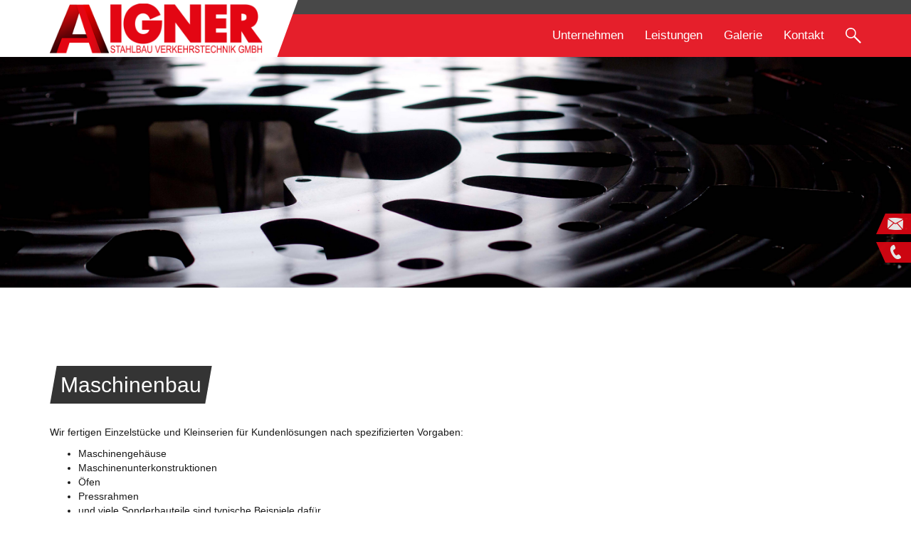

--- FILE ---
content_type: text/html; charset=utf-8
request_url: http://www.aigner-stahlbau.at/en/leistungen/maschinenbau/
body_size: 6444
content:
<!DOCTYPE html>
<html lang="en">
<head>

<meta charset="utf-8">
<!-- 
	Diese Seite wurde erstellt von:
	  Logorhythmus
	  VIKTOR-KAPLAN-ALLEE, A-7023 PÖTTELSDORF
	  http://www.logorhythmus.at/

	This website is powered by TYPO3 - inspiring people to share!
	TYPO3 is a free open source Content Management Framework initially created by Kasper Skaarhoj and licensed under GNU/GPL.
	TYPO3 is copyright 1998-2018 of Kasper Skaarhoj. Extensions are copyright of their respective owners.
	Information and contribution at https://typo3.org/
-->

<base href="/">
<link rel="shortcut icon" href="/fileadmin/user_upload/icons/Fav_Icon_Aigner.png" type="image/png">

<meta name="generator" content="TYPO3 CMS">


<link rel="stylesheet" type="text/css" href="typo3temp/Assets/f59f9f674b.css?1543414912" media="all">
<link rel="stylesheet" type="text/css" href="typo3conf/ext/ws_flexslider/Resources/Public/Css/flexslider.css?1543400660" media="all">
<link rel="stylesheet" type="text/css" href="typo3conf/ext/ws_flexslider/Resources/Public/Css/mods.css?1543400660" media="all">
<link rel="stylesheet" type="text/css" href="typo3conf/ext/fs_media_gallery/Resources/Public/Css/MediaAlbum_Bootstrap3.css?1544174414" media="all">
<link rel="stylesheet" type="text/css" href="fileadmin/resources/css/vendor/theme.min.css?1683124560" media="all">
<link rel="stylesheet" type="text/css" href="fileadmin/resources/css/vendor/slick.css?1543400495" media="all">
<link rel="stylesheet" type="text/css" href="fileadmin/resources/css/vendor/slick-theme.css?1543400495" media="all">
<link rel="stylesheet" type="text/css" href="fileadmin/resources/css/custom.css?1683798778" media="all">
<link rel="stylesheet" type="text/css" href="fileadmin/resources/css/slider.css?1543400462" media="all">
<link rel="stylesheet" type="text/css" href="fileadmin/resources/css/services.css?1543400462" media="all">
<link rel="stylesheet" type="text/css" href="fileadmin/resources/css/shortcuts.css?1543400462" media="all">
<link rel="stylesheet" type="text/css" href="fileadmin/resources/css/footer.css?1543400462" media="all">



<script src="fileadmin/resources/js/vendor/jquery.min.js?1543400495" type="text/javascript"></script>


<title>Aigner Stahlbau - Maschinenbau</title><meta http-equiv="X-UA-Compatible" content="IE=edge">
<meta name="viewport" content="width=device-width, initial-scale=1">

<!--[if lt IE 9]>
<script src="https://oss.maxcdn.com/html5shiv/3.7.2/html5shiv.min.js"></script>
<script src="https://oss.maxcdn.com/respond/1.4.2/respond.min.js"></script>
<![endif]-->
</head>
<body>
<div class="fluid-container navbar-container">
  <nav class="navbar navbar-default navbar-fixed-top">
    <div class="container">
      <div class="navbar-header">
        <a href="/" title="Aigner Stahlbau" class="navbar-brand navbar-right"><img src="fileadmin/user_upload/header/Aigner_logo.png" width="513" height="120"   alt="Aigner Stahlbau Logo"  border="0"></a>
      </div>
      <div id="navbarMenu" class="navbar-menu">
        <div id="navbarMenuTop" class="navbar-menu-top">
          <ul class="lang-menu"><li class="menu-item normal first"><a href="leistungen/maschinenbau/">de</a></li><li class="menu-item active next">en</li></ul>
        </div>
        <div id="navbarMenuBottom" class="navbar-menu-bottom nav">
          <button type="button" class="navbar-toggle navbar-right collapsed" data-toggle="collapse" data-target="#navbarMenuBottomCollapse">
            <span class="sr-only">Toggle navigation</span>
            <span class="icon-bar"></span>
            <span class="icon-bar"></span>
            <span class="icon-bar"></span>
          </button> 
          <div id="navbarMenuButton" class="navbar-menu-button nav navbar-right">
            <a href="en/leistungen/maschinenbau/#indexedsearchbox" title="Suche" id="searchbutton" class="nav navbar navbar-btn" data-toggle="collapse"><img src="fileadmin/user_upload/icons/search.png" width="298" height="297"   alt="Suche Symbol"  border="0"></a>
          </div>
          <div class="clear-all">
          </div>  
          <div id="navbarMenuBottomCollapse" class="navbar-collapse collapse navbar-right">
            <ul class="nav navbar-nav"><li class="dropdown"><a href="en/unternehmen/ueber-uns/" class="dropdown-toggle" data-toggle="dropdown" role="button" aria-haspopup="true" aria-expanded="false">Unternehmen</a><ul class="dropdown-menu"><li class="first"><a href="en/unternehmen/ueber-uns/" title="Über uns">Über uns</a></li><li><a href="en/unternehmen/maschinenpark/" title="Maschinenpark">Maschinenpark</a></li><li class="last"><a href="https://aigner.recruitee.com" target="_blank" title="Jobs">Jobs</a></li></ul></li><li class="dropdown"><a href="en/leistungen/maschinenbau/" class="dropdown-toggle" data-toggle="dropdown" role="button" aria-haspopup="true" aria-expanded="false">Leistungen</a><ul class="dropdown-menu"><li class="first"><a href="en/leistungen/maschinenbau/" title="Maschinenbau">Maschinenbau</a></li><li><a href="en/leistungen/stahlbau/" title="Stahlbau">Stahlbau</a></li><li><a href="en/leistungen/anlagenbau/" title="Anlagenbau">Anlagenbau</a></li><li><a href="en/leistungen/schalungsbau/" title="Schalungsbau">Schalungsbau</a></li><li><a href="en/leistungen/verkehrstechnik/" title="Verkehrstechnik">Verkehrstechnik</a></li><li><a href="en/leistungen/grossteilbearbeitung/" title="Großteilbearbeitung">Großteilbearbeitung</a></li><li><a href="en/leistungen/stahlhandel/" title="Beschichtung">Beschichtung</a></li><li class="last"><a href="en/leistungen/montage/" title="Montage">Montage</a></li></ul></li><li><a href="en/service/" title="Galerie">Galerie</a></li><li class="dropdown"><a href="en/kontakt/standort/" class="dropdown-toggle" data-toggle="dropdown" role="button" aria-haspopup="true" aria-expanded="false">Kontakt</a><ul class="dropdown-menu"><li class="first"><a href="en/kontakt/standort/" title="Standort">Standort</a></li><li class="last"><a href="en/kontakt/ansprechpartner/" title="Ansprechpartner">Ansprechpartner</a></li></ul></li></ul>    
          </div>
        </div>
      </div>
    </div>
    <div id="navbarMenuSearchBox" class="navbar-search-box">
      <div class="container">
        
        <div id="indexedsearchbox" class="navbar-right collapse" aria-expanded="true">
          <form method="post" id="indexedsearch" action="en/suche/?tx_indexedsearch_pi2%5Baction%5D=search&amp;tx_indexedsearch_pi2%5Bcontroller%5D=Search">
<div>
<input type="hidden" name="tx_indexedsearch_pi2[__referrer][@extension]" value="" />
<input type="hidden" name="tx_indexedsearch_pi2[__referrer][@controller]" value="Standard" />
<input type="hidden" name="tx_indexedsearch_pi2[__referrer][@action]" value="index" />
<input type="hidden" name="tx_indexedsearch_pi2[__referrer][arguments]" value="YTowOnt98166365103ba4e66594f646585992933c880c436" />
<input type="hidden" name="tx_indexedsearch_pi2[__referrer][@request]" value="a:3:{s:10:&quot;@extension&quot;;N;s:11:&quot;@controller&quot;;s:8:&quot;Standard&quot;;s:7:&quot;@action&quot;;s:5:&quot;index&quot;;}7072420721fc9b50dad7627933aa6eaef55f79aa" />
<input type="hidden" name="tx_indexedsearch_pi2[__trustedProperties]" value="a:0:{}45a932c2e2bb2e9bc40204838db3354b01087250" />
</div>

            
            <div class="hidden tx-indexedsearch-hidden-fields">
              <input name="tx_indexedsearch_pi2[search][_sections]" value="0" type="hidden">
              <input id="tx_indexedsearch_freeIndexUid" name="tx_indexedsearch_pi2[search][_freeIndexUid]" value="_" type="hidden">
              <input id="tx_indexedsearch_pointer" name="tx_indexedsearch_pi2[search][pointer]" value="0" type="hidden">
              <input name="tx_indexedsearch_pi2[search][ext]" value="" type="hidden">
              <input name="tx_indexedsearch_pi2[search][searchType]" value="1" type="hidden">
              <input name="tx_indexedsearch_pi2[search][defaultOperand]" value="0" type="hidden">
              <input name="tx_indexedsearch_pi2[search][mediaType]" value="-1" type="hidden">
              <input name="tx_indexedsearch_pi2[search][sortOrder]" value="rank_flag" type="hidden">
              <input name="tx_indexedsearch_pi2[search][group]" value="" type="hidden">
              <input name="tx_indexedsearch_pi2[search][languageUid]" value="-1" type="hidden">
              <input name="tx_indexedsearch_pi2[search][desc]" value="" type="hidden">
              <input name="tx_indexedsearch_pi2[search][numberOfResults]" value="10" type="hidden">
              <input name="tx_indexedsearch_pi2[search][extendedSearch]" value="0" type="hidden">
              <input name="tx_indexedsearch_pi2[search][settings][displayRules]" value="0" type="hidden">
            </div>
            
            <img src="fileadmin/user_upload/icons/search.png" width="298" height="297" class="searchbox-icon" alt="Suche Symbol" border="0">
            <input name="tx_indexedsearch_pi2[search][sword]" value="" id="tx-indexedsearch-searchbox-sword" class="searchbox-sword" type="text" />            
          </form>            
        </div>        
        
<!--        
            <input name="search[submitButton]" value="" id="tx-indexedsearch-searchbox-button-submit" class="btn btn-default tx-indexedsearch-searchbox-button" type="submit" /> 
            <button class="btn btn-default tx-indexedsearch-searchbox-button" id="tx-indexedsearch-searchbox-button-submit" type="submit" name="search[submitButton]" value=""><i class="fa fa-search"></i></button>
-->        
      </div>  
    </div>
  </nav>
</div>

<div id="slider">
  
<div id="c109">
	

	


	
	<div class="tx-ws-flexslider">
	

    

    <div id="flexslider-109" class="flexslider  ">
        <ul class="slides">
            
                

    <li>
        <div class="slidercontent wsflexslider-style1">
            

                <img title="Maschinenbau" alt="Maschinenbau" src="fileadmin/user_upload/header/Slider_Maschinenbau_IMG_6958.jpg" width="3000" height="759" />

            
            <div class="caption-wrapper caption-align-left">
                <div class="caption-text">
                    <p class="caption-title"></p>
                    
                </div>
                
            </div>
        </div>
    </li>

    
            
        </ul>
    </div>

    

    
</div>

	


</div>

</div>


  <div class="container content-container">
    
<div id="c64">
	
		

	


	

	<div class="ce-textpic ce-right ce-intext">
		
			











		

		<div class="ce-bodytext">
			
			<h1>Maschinenbau </h1>
		</div>

		
	</div>

	


</div>


<div id="c65">
	
		

	


	

	<div class="ce-textpic ce-right ce-intext">
		
			











		

		<div class="ce-bodytext">
			
			<p> Wir fertigen Einzelstücke und Kleinserien für Kundenlösungen nach spezifizierten Vorgaben: </p><ul><li>Maschinengehäuse</li><li> Maschinenunterkonstruktionen</li><li>Öfen</li><li> Pressrahmen</li><li>und viele Sonderbauteile sind typische Beispiele dafür. </li></ul><p>Wir liefern den Maschinenteil oder die Maschinenmontageeinheit komplett: Schweißen, mechanische Bearbeitung, Beschichtung in unserer eigenen Lackieranlage und bei Bedarf Montage bei Ihnen im Werk. </p>
<p>Mit unseren Bearbeitungsmaschinen können wir Teile bis zu 10 Metern Länge und über 3 Meter Breite&nbsp; fräsen. Zwei neue 5-Achs- Bearbeitungszentren und zwei zusätzliche Bearbeitungsmaschinen des deutschen Herstellers AXA setzen neue Maßstäbe in der mechanischen Bearbeitung von Großteilen.</p>
		</div>

		
	</div>

	


</div>


<div id="c134">
	

	


	
	<div class="fs-media-gallery">
	
		
		
			<div class="album">
				
				<div class="description"></div>
				


					
					
							<div class="container-fluid">
								<div class="row">
									
										<div class="thumb col-xs-6 col-sm-4 col-md-3 col-lg-2">
											
		
				<a title="5007 - Maschinenbau" href="en/leistungen/maschinenbau/?tx_fsmediagallery_mediagallery%5BmediaAlbum%5D=7&amp;tx_fsmediagallery_mediagallery%5BmediaAssetUid%5D=461&amp;tx_fsmediagallery_mediagallery%5Baction%5D=showAsset&amp;cHash=60847197e1f3ef65ba0bc9cc8355ffdc">
					
		
				<img class="img-responsive" title="5007" src="fileadmin/_processed_/4/5/csm_5007_83b8ae9caa.jpg" width="200" height="200" alt="" />
			
	
				</a>
			
	
										</div>
									
										<div class="thumb col-xs-6 col-sm-4 col-md-3 col-lg-2">
											
		
				<a title="Foto 1 - Maschinenbau" href="en/leistungen/maschinenbau/?tx_fsmediagallery_mediagallery%5BmediaAlbum%5D=7&amp;tx_fsmediagallery_mediagallery%5BmediaAssetUid%5D=464&amp;tx_fsmediagallery_mediagallery%5Baction%5D=showAsset&amp;cHash=e8dcfa214a014ff7ce11030ac84c0cfe">
					
		
				<img class="img-responsive" title="Foto 1" src="fileadmin/_processed_/7/c/csm_Foto_1_e0204f26f3.jpg" width="200" height="200" alt="" />
			
	
				</a>
			
	
										</div>
									
										<div class="thumb col-xs-6 col-sm-4 col-md-3 col-lg-2">
											
		
				<a title="Foto 2 - Maschinenbau" href="en/leistungen/maschinenbau/?tx_fsmediagallery_mediagallery%5BmediaAlbum%5D=7&amp;tx_fsmediagallery_mediagallery%5BmediaAssetUid%5D=463&amp;tx_fsmediagallery_mediagallery%5Baction%5D=showAsset&amp;cHash=660d54a8451bc0e2607ae00c8c1f672e">
					
		
				<img class="img-responsive" title="Foto 2" src="fileadmin/_processed_/c/e/csm_Foto_2_7a697b680a.jpg" width="200" height="200" alt="" />
			
	
				</a>
			
	
										</div>
									
										<div class="thumb col-xs-6 col-sm-4 col-md-3 col-lg-2">
											
		
				<a title="Foto 2  1  - Maschinenbau" href="en/leistungen/maschinenbau/?tx_fsmediagallery_mediagallery%5BmediaAlbum%5D=7&amp;tx_fsmediagallery_mediagallery%5BmediaAssetUid%5D=471&amp;tx_fsmediagallery_mediagallery%5Baction%5D=showAsset&amp;cHash=47dea2b9e657c0c090b5034ce64819cd">
					
		
				<img class="img-responsive" title="Foto 2  1 " src="fileadmin/_processed_/2/a/csm_Foto_2__1__56dd3b8bcc.jpg" width="200" height="200" alt="" />
			
	
				</a>
			
	
										</div>
									
										<div class="thumb col-xs-6 col-sm-4 col-md-3 col-lg-2">
											
		
				<a title="Foto 5 - Maschinenbau" href="en/leistungen/maschinenbau/?tx_fsmediagallery_mediagallery%5BmediaAlbum%5D=7&amp;tx_fsmediagallery_mediagallery%5BmediaAssetUid%5D=469&amp;tx_fsmediagallery_mediagallery%5Baction%5D=showAsset&amp;cHash=cd8d8734d35ae9142dedc29edf36da35">
					
		
				<img class="img-responsive" title="Foto 5" src="fileadmin/_processed_/a/1/csm_Foto_5_2a0bc1af46.jpg" width="200" height="200" alt="" />
			
	
				</a>
			
	
										</div>
									
										<div class="thumb col-xs-6 col-sm-4 col-md-3 col-lg-2">
											
		
				<a title="IMG 0562 - Maschinenbau" href="en/leistungen/maschinenbau/?tx_fsmediagallery_mediagallery%5BmediaAlbum%5D=7&amp;tx_fsmediagallery_mediagallery%5BmediaAssetUid%5D=476&amp;tx_fsmediagallery_mediagallery%5Baction%5D=showAsset&amp;cHash=1ff23e10b53bac4ec47ed83795316e81">
					
		
				<img class="img-responsive" title="IMG 0562" src="fileadmin/_processed_/f/a/csm_IMG_0562_ba83cc3834.jpg" width="200" height="200" alt="" />
			
	
				</a>
			
	
										</div>
									
										<div class="thumb col-xs-6 col-sm-4 col-md-3 col-lg-2">
											
		
				<a title="IMG 0628 - Maschinenbau" href="en/leistungen/maschinenbau/?tx_fsmediagallery_mediagallery%5BmediaAlbum%5D=7&amp;tx_fsmediagallery_mediagallery%5BmediaAssetUid%5D=473&amp;tx_fsmediagallery_mediagallery%5Baction%5D=showAsset&amp;cHash=e6d7ef9a246ef933b729caceb879c254">
					
		
				<img class="img-responsive" title="IMG 0628" src="fileadmin/_processed_/e/e/csm_IMG_0628_1c2d9b81a0.jpg" width="200" height="200" alt="" />
			
	
				</a>
			
	
										</div>
									
										<div class="thumb col-xs-6 col-sm-4 col-md-3 col-lg-2">
											
		
				<a title="IMG 0672 - Maschinenbau" href="en/leistungen/maschinenbau/?tx_fsmediagallery_mediagallery%5BmediaAlbum%5D=7&amp;tx_fsmediagallery_mediagallery%5BmediaAssetUid%5D=472&amp;tx_fsmediagallery_mediagallery%5Baction%5D=showAsset&amp;cHash=5dc3c26617b5ae750ab02d6e1ce5ef6f">
					
		
				<img class="img-responsive" title="IMG 0672" src="fileadmin/_processed_/9/2/csm_IMG_0672_3f6d3b30b6.jpg" width="200" height="200" alt="" />
			
	
				</a>
			
	
										</div>
									
										<div class="thumb col-xs-6 col-sm-4 col-md-3 col-lg-2">
											
		
				<a title="IMG 0719 - Maschinenbau" href="en/leistungen/maschinenbau/?tx_fsmediagallery_mediagallery%5BmediaAlbum%5D=7&amp;tx_fsmediagallery_mediagallery%5BmediaAssetUid%5D=475&amp;tx_fsmediagallery_mediagallery%5Baction%5D=showAsset&amp;cHash=3e5ed11b1e7b9299ad4a2399070030d1">
					
		
				<img class="img-responsive" title="IMG 0719" src="fileadmin/_processed_/c/c/csm_IMG_0719_430a5fa578.jpg" width="200" height="200" alt="" />
			
	
				</a>
			
	
										</div>
									
										<div class="thumb col-xs-6 col-sm-4 col-md-3 col-lg-2">
											
		
				<a title="IMG 1334 - Maschinenbau" href="en/leistungen/maschinenbau/?tx_fsmediagallery_mediagallery%5BmediaAlbum%5D=7&amp;tx_fsmediagallery_mediagallery%5BmediaAssetUid%5D=478&amp;tx_fsmediagallery_mediagallery%5Baction%5D=showAsset&amp;cHash=68b0adf645bdbea672d0a2112a0744f9">
					
		
				<img class="img-responsive" title="IMG 1334" src="fileadmin/_processed_/4/e/csm_IMG_1334_965d788f5b.jpg" width="200" height="200" alt="" />
			
	
				</a>
			
	
										</div>
									
										<div class="thumb col-xs-6 col-sm-4 col-md-3 col-lg-2">
											
		
				<a title="IMG 2249 - Maschinenbau" href="en/leistungen/maschinenbau/?tx_fsmediagallery_mediagallery%5BmediaAlbum%5D=7&amp;tx_fsmediagallery_mediagallery%5BmediaAssetUid%5D=479&amp;tx_fsmediagallery_mediagallery%5Baction%5D=showAsset&amp;cHash=fd1ba899b30c1838843be9abb212dbcd">
					
		
				<img class="img-responsive" title="IMG 2249" src="fileadmin/_processed_/1/d/csm_IMG_2249_0d25caca51.jpg" width="200" height="200" alt="" />
			
	
				</a>
			
	
										</div>
									
										<div class="thumb col-xs-6 col-sm-4 col-md-3 col-lg-2">
											
		
				<a title="IMG 3338 - Maschinenbau" href="en/leistungen/maschinenbau/?tx_fsmediagallery_mediagallery%5BmediaAlbum%5D=7&amp;tx_fsmediagallery_mediagallery%5BmediaAssetUid%5D=483&amp;tx_fsmediagallery_mediagallery%5Baction%5D=showAsset&amp;cHash=39cb983ad660b73f64594714a58f768e">
					
		
				<img class="img-responsive" title="IMG 3338" src="fileadmin/_processed_/e/4/csm_IMG_3338_00187ffe2e.jpg" width="200" height="200" alt="" />
			
	
				</a>
			
	
										</div>
									
										<div class="thumb col-xs-6 col-sm-4 col-md-3 col-lg-2">
											
		
				<a title="IMG 4420 - Maschinenbau" href="en/leistungen/maschinenbau/?tx_fsmediagallery_mediagallery%5BmediaAlbum%5D=7&amp;tx_fsmediagallery_mediagallery%5BmediaAssetUid%5D=481&amp;tx_fsmediagallery_mediagallery%5Baction%5D=showAsset&amp;cHash=b3c15ac7e131678ac82b990cf581dbbf">
					
		
				<img class="img-responsive" title="IMG 4420" src="fileadmin/_processed_/d/1/csm_IMG_4420_96444a10cc.jpg" width="200" height="200" alt="" />
			
	
				</a>
			
	
										</div>
									
										<div class="thumb col-xs-6 col-sm-4 col-md-3 col-lg-2">
											
		
				<a title="IMG 4528 - Maschinenbau" href="en/leistungen/maschinenbau/?tx_fsmediagallery_mediagallery%5BmediaAlbum%5D=7&amp;tx_fsmediagallery_mediagallery%5BmediaAssetUid%5D=484&amp;tx_fsmediagallery_mediagallery%5Baction%5D=showAsset&amp;cHash=032bbaab9200d9920875d67e331aff7e">
					
		
				<img class="img-responsive" title="IMG 4528" src="fileadmin/_processed_/c/d/csm_IMG_4528_636f98c5cb.jpg" width="200" height="200" alt="" />
			
	
				</a>
			
	
										</div>
									
										<div class="thumb col-xs-6 col-sm-4 col-md-3 col-lg-2">
											
		
				<a title="IMG 5541 - Maschinenbau" href="en/leistungen/maschinenbau/?tx_fsmediagallery_mediagallery%5BmediaAlbum%5D=7&amp;tx_fsmediagallery_mediagallery%5BmediaAssetUid%5D=480&amp;tx_fsmediagallery_mediagallery%5Baction%5D=showAsset&amp;cHash=afdf121c0887383f719f3a1126fc5cd4">
					
		
				<img class="img-responsive" title="IMG 5541" src="fileadmin/_processed_/f/5/csm_IMG_5541_c482004d0d.jpg" width="200" height="200" alt="" />
			
	
				</a>
			
	
										</div>
									
										<div class="thumb col-xs-6 col-sm-4 col-md-3 col-lg-2">
											
		
				<a title="IMG 6842 - Maschinenbau" href="en/leistungen/maschinenbau/?tx_fsmediagallery_mediagallery%5BmediaAlbum%5D=7&amp;tx_fsmediagallery_mediagallery%5BmediaAssetUid%5D=465&amp;tx_fsmediagallery_mediagallery%5Baction%5D=showAsset&amp;cHash=71a5297d82911dd22a6e8ad730feaa83">
					
		
				<img class="img-responsive" title="IMG 6842" src="fileadmin/_processed_/f/9/csm_IMG_6842_c7e10b73b8.jpg" width="200" height="200" alt="" />
			
	
				</a>
			
	
										</div>
									
										<div class="thumb col-xs-6 col-sm-4 col-md-3 col-lg-2">
											
		
				<a title="IMG 6845 - Maschinenbau" href="en/leistungen/maschinenbau/?tx_fsmediagallery_mediagallery%5BmediaAlbum%5D=7&amp;tx_fsmediagallery_mediagallery%5BmediaAssetUid%5D=468&amp;tx_fsmediagallery_mediagallery%5Baction%5D=showAsset&amp;cHash=92d953c11e99d0c98e0530aab29825bc">
					
		
				<img class="img-responsive" title="IMG 6845" src="fileadmin/_processed_/1/6/csm_IMG_6845_6751f79b94.jpg" width="200" height="200" alt="" />
			
	
				</a>
			
	
										</div>
									
										<div class="thumb col-xs-6 col-sm-4 col-md-3 col-lg-2">
											
		
				<a title="IMG 7247 - Maschinenbau" href="en/leistungen/maschinenbau/?tx_fsmediagallery_mediagallery%5BmediaAlbum%5D=7&amp;tx_fsmediagallery_mediagallery%5BmediaAssetUid%5D=466&amp;tx_fsmediagallery_mediagallery%5Baction%5D=showAsset&amp;cHash=4b27f44a6a63a0549c74ff5e54a5638f">
					
		
				<img class="img-responsive" title="IMG 7247" src="fileadmin/_processed_/2/4/csm_IMG_7247_72838a2730.jpg" width="200" height="200" alt="" />
			
	
				</a>
			
	
										</div>
									
										<div class="thumb col-xs-6 col-sm-4 col-md-3 col-lg-2">
											
		
				<a title="IMG 7251 - Maschinenbau" href="en/leistungen/maschinenbau/?tx_fsmediagallery_mediagallery%5BmediaAlbum%5D=7&amp;tx_fsmediagallery_mediagallery%5BmediaAssetUid%5D=462&amp;tx_fsmediagallery_mediagallery%5Baction%5D=showAsset&amp;cHash=59e53fe82c2f774c7ea70bb7976967e1">
					
		
				<img class="img-responsive" title="IMG 7251" src="fileadmin/_processed_/4/f/csm_IMG_7251_e01f40def3.jpg" width="200" height="200" alt="" />
			
	
				</a>
			
	
										</div>
									
										<div class="thumb col-xs-6 col-sm-4 col-md-3 col-lg-2">
											
		
				<a title="IMG 7253 - Maschinenbau" href="en/leistungen/maschinenbau/?tx_fsmediagallery_mediagallery%5BmediaAlbum%5D=7&amp;tx_fsmediagallery_mediagallery%5BmediaAssetUid%5D=459&amp;tx_fsmediagallery_mediagallery%5Baction%5D=showAsset&amp;cHash=5c9ea4c6ac472a78ba278dc910378db7">
					
		
				<img class="img-responsive" title="IMG 7253" src="fileadmin/_processed_/7/5/csm_IMG_7253_bfa93359bb.jpg" width="200" height="200" alt="" />
			
	
				</a>
			
	
										</div>
									
										<div class="thumb col-xs-6 col-sm-4 col-md-3 col-lg-2">
											
		
				<a title="IMG 7444 - Maschinenbau" href="en/leistungen/maschinenbau/?tx_fsmediagallery_mediagallery%5BmediaAlbum%5D=7&amp;tx_fsmediagallery_mediagallery%5BmediaAssetUid%5D=460&amp;tx_fsmediagallery_mediagallery%5Baction%5D=showAsset&amp;cHash=2004345ae11ec1cda9967674b93d0f9b">
					
		
				<img class="img-responsive" title="IMG 7444" src="fileadmin/_processed_/c/f/csm_IMG_7444_c834387c53.jpg" width="200" height="200" alt="" />
			
	
				</a>
			
	
										</div>
									
										<div class="thumb col-xs-6 col-sm-4 col-md-3 col-lg-2">
											
		
				<a title="IMG 7642 - Maschinenbau" href="en/leistungen/maschinenbau/?tx_fsmediagallery_mediagallery%5BmediaAlbum%5D=7&amp;tx_fsmediagallery_mediagallery%5BmediaAssetUid%5D=470&amp;tx_fsmediagallery_mediagallery%5Baction%5D=showAsset&amp;cHash=2d9e8b83135190a9b6002c238cd5fb7f">
					
		
				<img class="img-responsive" title="IMG 7642" src="fileadmin/_processed_/9/1/csm_IMG_7642_b84c851262.jpg" width="200" height="200" alt="" />
			
	
				</a>
			
	
										</div>
									
										<div class="thumb col-xs-6 col-sm-4 col-md-3 col-lg-2">
											
		
				<a title="P1010036 - Maschinenbau" href="en/leistungen/maschinenbau/?tx_fsmediagallery_mediagallery%5BmediaAlbum%5D=7&amp;tx_fsmediagallery_mediagallery%5BmediaAssetUid%5D=467&amp;tx_fsmediagallery_mediagallery%5Baction%5D=showAsset&amp;cHash=a6b5a6d71caa9ecca99ecb4a47226cef">
					
		
				<img class="img-responsive" title="P1010036" src="fileadmin/_processed_/4/f/csm_P1010036_9e4fcbdf65.jpg" width="200" height="200" alt="" />
			
	
				</a>
			
	
										</div>
									
										<div class="thumb col-xs-6 col-sm-4 col-md-3 col-lg-2">
											
		
				<a title=" 01E9268 - Maschinenbau" href="en/leistungen/maschinenbau/?tx_fsmediagallery_mediagallery%5BmediaAlbum%5D=7&amp;tx_fsmediagallery_mediagallery%5BmediaAssetUid%5D=630&amp;tx_fsmediagallery_mediagallery%5Baction%5D=showAsset&amp;cHash=5361df67d597dd4029b391533147c229">
					
		
				<img class="img-responsive" title=" 01E9268" src="fileadmin/_processed_/d/7/csm__01E9268_fe20bc9022.jpg" width="200" height="200" alt="" />
			
	
				</a>
			
	
										</div>
									
										<div class="thumb col-xs-6 col-sm-4 col-md-3 col-lg-2">
											
		
				<a title=" 02E6383 - Maschinenbau" href="en/leistungen/maschinenbau/?tx_fsmediagallery_mediagallery%5BmediaAlbum%5D=7&amp;tx_fsmediagallery_mediagallery%5BmediaAssetUid%5D=632&amp;tx_fsmediagallery_mediagallery%5Baction%5D=showAsset&amp;cHash=82f75cf98a357bb97113497ab1b8a8b8">
					
		
				<img class="img-responsive" title=" 02E6383" src="fileadmin/_processed_/d/3/csm__02E6383_8ab5dc9fa9.jpg" width="200" height="200" alt="" />
			
	
				</a>
			
	
										</div>
									
										<div class="thumb col-xs-6 col-sm-4 col-md-3 col-lg-2">
											
		
				<a title=" DSG3367 2 - Maschinenbau" href="en/leistungen/maschinenbau/?tx_fsmediagallery_mediagallery%5BmediaAlbum%5D=7&amp;tx_fsmediagallery_mediagallery%5BmediaAssetUid%5D=631&amp;tx_fsmediagallery_mediagallery%5Baction%5D=showAsset&amp;cHash=b56949580e9b5401436a19b1675d4586">
					
		
				<img class="img-responsive" title=" DSG3367 2" src="fileadmin/_processed_/8/3/csm__DSG3367_2_937ee9f264.jpg" width="200" height="200" alt="" />
			
	
				</a>
			
	
										</div>
									
								</div>
							</div>
						
					
				


	
	





			</div>
			
		
	
</div>

	


</div>

  </div>


<div id="footer" class="fluid-container section footer-outer-container">
  <div id="footerTopBorder" class="footer-top-border">
  </div>  
  <div class="container footer-container">
    <a href="/" title="Aigner Stahlbau" class="footer-logo"><img src="fileadmin/user_upload/header/Aigner_logo.png" width="513" height="120"   alt="Aigner Stahlbau Logo"  border="0"></a>
    <div class="row">
      <div class="col-md-5">
        
<div id="c32">
	
		

	


	

	<div class="ce-textpic ce-left ce-above">
		
			











		

		<div class="ce-bodytext">
			
			<p>AIGNER Stahlbau-Verkehrstechnik GmbH</p>
<p>Viktor Kaplan Allee 14<br />A-7025 Pöttelsdorf<br />Tel.:&nbsp;<a href="tel:+43262620373" title="Opens internal link in current window" target="_blank">+43 (0)2626 20373</a><br />E-Mail:&nbsp;<a href="mailto:office@aigner-stahlbau.com" title="Opens internal link in current window" class="mail">office@aigner-stahlbau.com</a></p>
		</div>

		
	</div>

	


</div>


     </div>
      <div class="col-md-7">
        <div id="ge34" class="ge-3-cols row"><div id="ge34_1" class="ge-3-cols-1 col-md-4">
<div id="c36">
	

	


	
	

	
		<ul class="ce-menu ce-menu-0">
			
				<li>
					<a href="en/unternehmen/ueber-uns/">
						
								Über uns
							
					</a>
				</li>
			
				<li>
					<a href="en/unternehmen/maschinenpark/">
						
								Maschinenpark
							
					</a>
				</li>
			
				<li>
					<a href="en/unternehmen/jobs/">
						
								Jobs
							
					</a>
				</li>
			
		</ul>
	




	


</div>
</div><div id="ge34_2" class="ge-3-cols-2 col-md-4">
<div id="c37">
	

	


	
	

	
		<ul class="ce-menu ce-menu-0">
			
				<li>
					<a href="en/leistungen/maschinenbau/">
						
								Maschinenbau
							
					</a>
				</li>
			
				<li>
					<a href="en/leistungen/stahlbau/">
						
								Stahlbau
							
					</a>
				</li>
			
				<li>
					<a href="en/leistungen/anlagenbau/">
						
								Anlagenbau
							
					</a>
				</li>
			
				<li>
					<a href="en/leistungen/schalungsbau/">
						
								Schalungsbau
							
					</a>
				</li>
			
				<li>
					<a href="en/leistungen/verkehrstechnik/">
						
								Verkehrstechnik
							
					</a>
				</li>
			
				<li>
					<a href="en/leistungen/grossteilbearbeitung/">
						
								Großteilbearbeitung
							
					</a>
				</li>
			
				<li>
					<a href="en/leistungen/stahlhandel/">
						
								Beschichtung
							
					</a>
				</li>
			
				<li>
					<a href="en/leistungen/montage/">
						
								Montage
							
					</a>
				</li>
			
		</ul>
	




	


</div>
</div><div id="ge34_3" class="ge-3-cols-3 col-md-4">
<div id="c38">
	

	


	
	

	
		<ul class="ce-menu ce-menu-0">
			
				<li>
					<a href="en/kontakt/standort/">
						
								Standort
							
					</a>
				</li>
			
				<li>
					<a href="en/kontakt/ansprechpartner/">
						
								Ansprechpartner
							
					</a>
				</li>
			
		</ul>
	




	


</div>

<div id="c121">
	
		

	


	

	<div class="ce-textpic ce-right ce-intext">
		
			











		

		<div class="ce-bodytext">
			
			<p><a href="en/impressum/" title="Opens internal link in current window" class="internal-link">Impressum</a><br /><a href="en/datenschutz/" title="Opens internal link in current window" class="internal-link">Datenschutz</a><br /><a href="fileadmin/user_upload/rechtliches/2023_03_AGB_AIGNER.pdf" title="AGB" target="_blank" class="download">AGB</a><br /><a href="fileadmin/user_upload/rechtliches/2023_Einkaufsbedingungen_AIGNER.pdf" title="Einkaufbedingungen" target="_blank" class="download">Einkaufbedingungen</a></p>
		</div>

		
	</div>

	


</div>

</div></div>
      </div>
    </div>
  </div>
</div>


  <div class="mail-container mail-phone-container">
    <div class="mail-text mail-phone-text">
      
<div id="c41">
	
		

	


	

	<div class="ce-textpic ce-right ce-intext">
		
			











		

		<div class="ce-bodytext">
			
			<p><a href="mailto:office@aigner-stahlbau.aigner-stahlbau.com" title="E-Mail an Aigner Stahlbau" class="mail">E-Mail: office@aigner-stahlbau.com</a></p>
		</div>

		
	</div>

	


</div>


    </div>
    <div class="mail-image mail-phone-image">
      <img src="fileadmin/user_upload/icons/mail.png" width="49" height="29" alt="" />
    </div>
  </div>



  <div class="phone-container mail-phone-container">
    <div class="phone-text mail-phone-text">
      
<div id="c42">
	
		

	


	

	<div class="ce-textpic ce-right ce-intext">
		
			











		

		<div class="ce-bodytext">
			
			<p><a href="tel:+43262620373" title="Telefonnummer Aigner Stahlbau" target="_blank" class="external-link-new-window">Tel.: +43 (0)2626 20373</a></p>
		</div>

		
	</div>

	


</div>


    </div>
    <div class="phone-image mail-phone-image">
      <img src="fileadmin/user_upload/icons/phone.png" width="49" height="29" alt="" />
    </div>
  </div>

<script src="typo3conf/ext/ws_flexslider/Resources/Public/JavaScript/jquery.flexslider-min.js?1543400661" type="text/javascript"></script>
<script src="fileadmin/resources/js/vendor/bootstrap.min.js?1543400495" type="text/javascript"></script>
<script src="fileadmin/resources/js/vendor/imagesloaded.pkgd.min.js?1543400495" type="text/javascript"></script>
<script src="fileadmin/resources/js/services.js?1543400462" type="text/javascript"></script>
<script src="fileadmin/resources/js/vendor/jquery.smartmenus.min.js?1543400495" type="text/javascript"></script>
<script src="fileadmin/resources/js/vendor/jquery.smartmenus.bootstrap.min.js?1543400495" type="text/javascript"></script>
<script src="fileadmin/resources/js/vendor/slick.min.js?1543400495" type="text/javascript"></script>
<script src="fileadmin/resources/js/slick_slider.js?1551684095" type="text/javascript"></script>
<script type="text/javascript">
/*<![CDATA[*/
/*flexslider-109*/


    jQuery(window).load(function() {
        jQuery('#flexslider-109').flexslider({
            animation: "fade",
            animationLoop: true,
            itemMargin: 0,
            easing: "swing",
            direction: "horizontal",
            reverse: false,
            smoothHeight: false,
            startAt: 0,
            slideshow: true,
            slideshowSpeed: 7000,
            animationSpeed: 600,
            initDelay: 0,
            randomize: false,

            pauseOnAction: true,
            pauseOnHover: false,
            useCSS: true,
            touch: true,
            video: false,

            controlNav: true,
            directionNav: true,
            prevText: "Previous",
            nextText: "Next",

            keyboard: true,
            multipleKeyboard: false,
            mousewheel: false,
            pausePlay: false,
            pauseText: "Pause",
            playText: "Play",

            controlsContainer: "",
            manualControls: "",
            sync: "",
            asNavFor: "",

            itemWidth: 0,
            itemMargin: 0,
            minItems: 0,
            maxItems: 0,
            move: 0,

            carousel: false,
            start: function(slider){
                jQuery('body').removeClass('loading');
            }
        });
    });

    

/*]]>*/
</script>

</body>
</html>

--- FILE ---
content_type: text/css; charset=utf-8
request_url: http://www.aigner-stahlbau.at/fileadmin/resources/css/custom.css?1683798778
body_size: 2023
content:
/*
div.ge-2-cols-2 div.ce-textpic div.ce-bodytext p a[href^="tel:"],
div.ge-2-cols-2 div.ce-textpic div.ce-bodytext p a[href^="mailto:"] {
  color: #000;
}  
*/

p span.important {
  color: #e30614 !important;
    font-size: 1.3em;
}    

h1 {
  margin-left: 15px;
}  

div.container.content-container div.ce-textpic p {
  max-width: 900px;
}

div.yag-list-wrap > ul {
  margin-right: -15px;
  padding-left: 0;
  min-width: 180px;
}

div.tx-yag-pager {
  display: none;
}

div.mfp-container figcaption {
  display: none;
}

/*
div.tx-yag-items > li.yag-item-thumb-outerframe {
  width: 33.3%;
  padding: 0 15px 15px 0;
  margin: 0;
}
*/

div.tx-powermail h3 {
  display: none;
}

div.tx-powermail legend.powermail_legend {
  display: none;
}

div.tx-powermail input.powermail_submit {
  margin-top: 20px;
  margin-left: 102px;
}  

div.tx-powermail label.powermail_label {
  min-width: 100px;
  font-size: 14px;
}

div.tx-powermail div.powermail_fieldwrap_type_input div.powermail_field {
  display: inline-block;
}

div.tx-powermail div.powermail_fieldwrap_type_textarea div.powermail_field {
  display: inline-block;
  width: 80%;
}

div.tx-powermail div.powermail_field input.powermail_input {
  min-width: 280px;
  font-size: 14px;
}

div.tx-powermail div.powermail_field textarea.powermail_textarea {
  width: 100%;
  min-width: 280px;
  font-size: 14px;
}

div.tx-powermail fieldset.powermail_fieldset.layout1 label.powermail_label {
    min-width: 160px;
}

div.tx-powermail fieldset.powermail_fieldset.layout1 input.powermail_submit {
    margin-left: 162px;
}

div.slick-slider-container {
  background-color: rgb(52, 52, 52);
  color: #fff;
  position: relative;
  width: 100%;
  height: 300px;
  overflow: hidden;
}

div.second-slider-element-container div.second-slider-column-container div.bodyimage {
  position: absolute;
  left: 100%;
  top: 0;
  height: 300px;
  width: auto;
  z-index: 1;    
}

div.second-slider-element-container div.second-slider-column-container div.bodyimage div.image-container {
  position: relative;
}

div.second-slider-element-container div.second-slider-column-container div.bodyimage div.image-container img {
  position: absolute;
  left: 50%;
  transform: translateX(-25%);
  height: 300px;
  width: auto; 
}

@media (min-width: 992px) {
div.second-slider-element-container div.second-slider-column-container div.bodyimage div.image-container img {
  transform: translateX(-17%);  
}
}

@media (min-width: 1200px) {
div.second-slider-element-container div.second-slider-column-container div.bodyimage div.image-container img {
  transform: translateX(-12%);  
}
}

div.second-slider-element-container div.second-slider-column-container div.bodytext {
  position: relative;
  padding-top: 15px;
  height: 300px;
  background-color: rgb(52, 52, 52);
  z-index: 2;
}  

/* 
@media (min-width: 768px) and (max-width: 991px) {
*/
@media (max-width: 991px) {
div.second-slider-element-container div.second-slider-column-container div.bodytext {
  font-size: 12px;
}
}

div.second-slider-element-container div.second-slider-column-container div.second-slider-buttons {
  position: absolute;
  top: 20px;
  left: 0;
  width: 100%;
  z-index: 3;
}  

div.second-slider-element-container div.second-slider-column-container div.second-slider-buttons button.prev {
  position: absolute;
//  right: 50%;
  right: 0;
//  padding: 10px;
  padding: 10px 21px 0 0;
  background: transparent;
  border: none;
}  

div.second-slider-element-container div.second-slider-column-container div.second-slider-buttons button.next {
  position: absolute;
//  left: 50%;
  right: 0;
//  padding: 10px;
  padding: 10px 0 0 0;
  background: transparent;
  border: none;
}  

@media (max-width: 767px) {
div.second-slider-element-container div.second-slider-column-container div.second-slider-buttons button.prev {
  padding: 10px 36px 0 0;
}
  
div.second-slider-element-container div.second-slider-column-container div.second-slider-buttons button.next {
  padding: 10px 15px 0 0;
}
  
div.second-slider-element-container div.second-slider-column-container div.bodyimage {
  display: none;
}
}

div.second-slider-element-container div.second-slider-column-container div.bodytext:after {
  content: "";
  position: absolute;
  left: 100%;
  top: 0;
  width: 0;
  height: 0;
  border-style: solid;
  border-width: 300px 90px 0 0;
  border-color: #343434 transparent transparent transparent;
  z-index: 2;    
}

div.container.content-container > div.ge-3-cols {
  overflow: hidden;
}  

div.container.content-container > div.ge-3-cols img {
  max-height: 300px;
  width: auto;
  padding: 5px;
}

/*
.navbar-brand {
  padding: 0px;
}

.navbar-brand>img {
  height: 100%;
  padding: 15px;
  width: auto;
}

.navbar-inverse .navbar-nav>li>a {
  background-color: #fff;
}

.navbar-inverse .navbar-nav>li.open>a {
  color: #1e1e1e !important;
}

.navbar-inverse .navbar-nav>li.open>a:hover {
  color: #fff !important;
}

*/

.services-container {
  margin-top: 20px;
}  

.video-outer-container,.shortcuts-container,.footer-outer-container {
  margin-top: 20px;
}  

.slick-slider-container {
  margin-top: 30px;
}  

#slider {
  min-height: 100px;
}

.parallax-window {
  min-height: 350px;
}

button.customized-accordion {
  text-align: left;
}

button.customized-accordion span.glyphicon {
  margin-right: 15px;
  -webkit-transition: -webkit-transform 0.5s, transform 0.5s
  -moz-transition: -moz-transform 0.5s, transform 0.5s;
  -o-transition: -o-transform 0.5s, transform 0.5s;
  transition: transform 0.5s;
}

button.customized-accordion:hover span, button.customized-accordion:focus span {
  font-weight: bold;
}
  

button.customized-accordion[aria-expanded="true"] span.glyphicon {
  -webkit-transform: rotate(90deg);
  -moz-transform: rotate(90deg);
  -ms-transform: rotate(90deg);
  -o-transform: rotate(90deg);
  transform: rotate(90deg);
}

div.ge-well p:last-child, div.ge-panel.panel-heading p:last-child, div.ge-panel.panel-footer p:last-child, div.ge-jumbotron p:last-child {
  margin-bottom: 0;
}

div.flower img {
  width: 100%;
  height: 100%;
}

div.video-inner-container iframe {
  margin: auto;
  display: block;
  max-width: 100%;
}

button.ge-accordion-header span.glyphicon {
  margin-right: 10px;
}

div.ge-accordion-content {
  margin-left: 24px;
}

button.ge-accordion-header[aria-expanded="true"] span.glyphicon.ge-accordion-closed {
  display: none;
}

button.ge-accordion-header:not([aria-expanded]) span.glyphicon.ge-accordion-opened {
  display: none;
}

button.ge-accordion-header[aria-expanded="false"] span.glyphicon.ge-accordion-opened {
  display: none;
}

button.ge-accordion-header {
  color: black;
  text-align: left;
  border: none;
  padding: 0;
  font-size: 18px;
  margin-bottom: 6px;
}


/* Disable menu */
nav.navbar div.navbar-menu-top ul.lang-menu {
  display: none;
}  

/*****************/
/* Media gallery */
/*****************/

div.fs-media-gallery div.asset {
  position: fixed;
  top: 0;
  left: 0;
  width: 100%;
  height: 100%;
  overflow: hidden;
  outline: none !important;
  background-color: rgba(0, 0, 0, 0.85);
  z-index: 3000;
}

div.fs-media-gallery div.asset h1 {
  display: none;
}  

div.fs-media-gallery div.asset div.mediacontainer {
  text-align: center;
  position: absolute;
  width: 100%;
  height: 100%;
  left: 0;
  top: 0;
  padding: 0 8px;
  -webkit-box-sizing: border-box;
  -moz-box-sizing: border-box;
  box-sizing: border-box;  
}

div.fs-media-gallery div.asset div.mediaasset {
  position: relative;
  width: 100%;
  height: 100%;
  display: flex;
  vertical-align: middle;
  margin: auto;
  text-align: left;
  justify-content: center;
  align-items: center;
  z-index: 3001;
}

div.fs-media-gallery div.asset div.mediaasset img {
  width: auto !important;
  height: auto !important;
  max-width: 80vw;
  max-height: 80vh;
  display: block;
  line-height: 0;
  -webkit-box-sizing: border-box;
  -moz-box-sizing: border-box;
  box-sizing: border-box;
  padding: 0;
  margin: 0 auto;  
}

div.fs-media-gallery div.asset div.medianavigation {
  position: absolute;
  top: 0;
  width: 100%;
  height: 100%;
}  

div.fs-media-gallery div.asset div.medianavigation div.previous {
  left: 10px;
  top: 50%;
  z-index: 3003;
  position: absolute;
}  

div.fs-media-gallery div.asset div.medianavigation div.next {
  right: 25px;
  top: 50%;
  z-index: 3003;
  position: absolute;
}  

div.fs-media-gallery div.asset div.mediaasset div.back {
  display: block;
  text-align: right;
}  

div.fs-media-gallery div.description .asset-count {
  display: none;
}

div.fs-media-gallery div.description .date {
  display: none;
}

.mail-phone-container a {
  color: #fff !important;
}

.vjs-default-skin {
  margin-left: 15%;

  
  }

.video-inner-container {
  padding-top: 10px;
  }

@media screen and (max-width: 480px) {



.vjs-default-skin {
  margin-left: 0px;
    width: 340px;
    height: 194px;
}
}





--- FILE ---
content_type: text/css; charset=utf-8
request_url: http://www.aigner-stahlbau.at/fileadmin/resources/css/slider.css?1543400462
body_size: 330
content:
#slider div.flexslider {
  border: none;
  margin: 0 0 40px 0;
  box-shadow: none;
}

#slider div.flexslider div.caption-wrapper {
  display: none;
}

#slider div.flexslider ul.flex-direction-nav {
  display: none;
}

#slider div.flexslider ol.flex-control-paging {
  bottom: 0;
  z-index: 10;
}

#slider div.flexslider ol.flex-control-paging li a {
  background: rgba(255,255,255,0.5);
}

#slider div.flexslider ol.flex-control-paging li a.flex-active {
  background: rgba(255,255,255,0.9);
}

@media (max-width: 767px) {
#slider div.flexslider {
  height: 200px;
}  

#slider div.flexslider div.slidercontent {
  position: relative;
  overflow: hidden;
  height: 200px;
}  

#slider div.flexslider div.slidercontent > img {
  height: 200px;
  width: auto;
  position: absolute;
  left: 50%;
  transform: translateX(-50%);
}  
}

--- FILE ---
content_type: text/css; charset=utf-8
request_url: http://www.aigner-stahlbau.at/fileadmin/resources/css/services.css?1543400462
body_size: 629
content:
div.services-container ul.nav-pills {
  margin-bottom: 20px;
}

div.services-container ul.nav-pills>li {
  width: 25%;
  margin: 0;
}

div.services-container ul.nav-pills>li button.service-button {
  width: 100%;
}

div.services-container ul.nav-pills>li button.service-button img.not-active {
  display: inline;
}

div.services-container ul.nav-pills>li button.service-button img.active {
  display: none;
}

div.services-container ul.nav-pills>li button.service-button.active img.not-active {
  display: none;
}

div.services-container ul.nav-pills>li button.service-button.active img.active {
  display: inline;
}

div.services-container ul.nav-pills>li button.service-button img {
  width: auto;
  height: 30px;
  margin-right: 10px;
}

@media (max-width: 767px) {
div.services-container ul.nav-pills>li {
  width: 50%;
  margin: 0;
}

div.services-container ul.nav-pills>li button.service-button {
  width: 100%;
  font-size: 0.95em;
}
}

div.services-container div.services-panel div.ge-2-cols-2 div.ce-textpic img {
  width: 100%;
  height: auto;
}

@media (min-width: 768px) {
div.services-container div.services-panel div.ge-2-cols-1 h2:first-child {
  margin-top: 0;
}

div.services-container div.services-panel div.ge-2-cols-2 {
  padding-left: 0;
}

div.services-container div.services-panel div.ge-2-cols-2 div.ce-textpic {
  position: relative;
  overflow: hidden;
}

div.services-container div.services-panel div.ge-2-cols-2 div.ce-textpic div.ce-bodytext {
  position: absolute;
  bottom: 0;
  background: white;
  padding: 0 80px;
  left: 50%;
  transform: translateX(-50%);
  z-index: 2;
}

div.services-container div.services-panel div.ge-2-cols-2 div.ce-textpic div.ce-bodytext:before {
  content: "";
  position: absolute;
  background: #fff;
  height: 40px;
  width: 100%;
  left: 0;
  top: 0px;
  transform: skewY(-10deg);
  z-index: -1;
}

div.services-container div.services-panel div.ge-2-cols-2 div.ce-textpic div.ce-bodytext:after {
  content: "";
  position: absolute;
  background: #fff;
  height: 41px;
  width: 100%;
  left: 0;
  top: -39px;
  transform: skewY(-10deg);
  z-index: -1;
}

div.services-container div.services-panel div.ge-2-cols-2 div.ce-textpic div.ce-bodytext > div {
  border-left: 1px solid rgb(227, 6, 20);
  padding-left: 20px;
  margin-left: -20px;
}  

div.services-container div.services-panel div.ge-2-cols-2 div.ce-textpic:before {
  content: "";
  position: absolute;
  background: #fff;
  height: 80px;
  width: 100%;
  left: 0;
  bottom: 0;
  transform: skewY(-10deg);
  z-index: 1;
}

div.services-container div.services-panel div.ge-2-cols-2 div.ce-textpic:after {
  content: "";
  position: absolute;
  background: #fff;
  height: 81px;
  width: 100%;
  left: 0;
  bottom: -80px;
  transform: skewY(-10deg);
  z-index: 1;
}

div.services-container div.services-panel div.ge-2-cols-2 div.ce-textpic div.ce-media {
  padding: 3px;
}  
}

@media (min-width: 768px) and (max-width: 991px) {
div.services-container div.services-panel div.ge-2-cols-2 div.ce-textpic div.ce-bodytext {
  padding: 0 40px;
}

div.services-container div.services-panel div.ge-2-cols-2 div.ce-textpic div.ce-bodytext:after {
  height: 26px;
  top: -25px;
}

div.services-container div.services-panel div.ge-2-cols-2 div.ce-textpic:before {
  height: 70px;
}
}


--- FILE ---
content_type: text/css; charset=utf-8
request_url: http://www.aigner-stahlbau.at/fileadmin/resources/css/shortcuts.css?1543400462
body_size: 49
content:
div.shortcuts-container {
  text-align: center;
}

--- FILE ---
content_type: text/css; charset=utf-8
request_url: http://www.aigner-stahlbau.at/fileadmin/resources/css/footer.css?1543400462
body_size: 156
content:
div.footer-container {
  padding-top: 40px;
  padding-bottom: 20px;
}

div.footer-container ul.ce-menu {
  list-style-type: none;
  padding: 0;
  margin: 0;
}

div.footer-container a.footer-logo img {
  width: 220px;
  height: auto;
  margin-bottom: 20px;
}

--- FILE ---
content_type: application/javascript; charset=utf-8
request_url: http://www.aigner-stahlbau.at/fileadmin/resources/js/slick_slider.js?1551684095
body_size: 219
content:
$(document).ready(function(){
  $('div.slick-slider-container').slick({
    autoplay: true,
    autoplaySpeed: 10000,
    infinite: true,
    slidesToShow: 1,
    slidesToScroll: 1,
    dots: false,
    speed: 500,
    fade: true,
    cssEase: 'linear',
    prevArrow: $('div.slick-slider-container button.prev'),
    nextArrow: $('div.slick-slider-container button.next')
  });
});

--- FILE ---
content_type: application/javascript; charset=utf-8
request_url: http://www.aigner-stahlbau.at/fileadmin/resources/js/services.js?1543400462
body_size: 312
content:
$(document).ready(function() {
   
  /* services tabs */
  
  var acc = document.getElementsByClassName("service-button");
  var i;
  
  for (i = 0; i < acc.length; i++) {
    acc[i].onclick = function(){
      $(".services-tab.active").removeClass("active");
      $(".service-button.active").removeClass("active");
      $(".service-button.btn-default").removeClass("btn-default");
      $(".service-button.btn-primary").removeClass("btn-primary");
      $(".service-button").addClass("btn-default");
      $(".services-panel.in").removeClass("in");
      this.classList.toggle("active");
      $(this).addClass("btn-primary");
      var attr = $(this).attr("data-target");
      var panel = $(attr);
      panel.toggleClass("in");
    }
  }
});